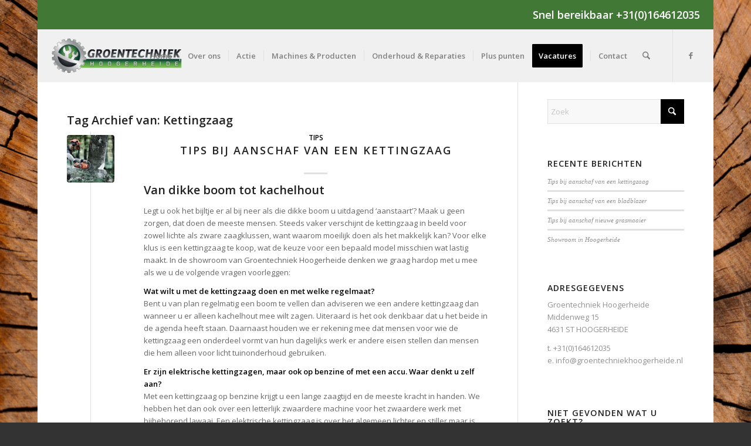

--- FILE ---
content_type: text/html; charset=UTF-8
request_url: https://groentechniekhoogerheide.nl/tag/kettingzaag/
body_size: 15586
content:
<!DOCTYPE html>
<html lang="nl-NL" class="html_boxed responsive av-preloader-disabled  html_header_top html_logo_left html_main_nav_header html_menu_right html_slim html_header_sticky html_header_shrinking_disabled html_header_topbar_active html_mobile_menu_phone html_header_searchicon html_content_align_center html_header_unstick_top_disabled html_header_stretch html_minimal_header html_elegant-blog html_av-submenu-hidden html_av-submenu-display-click html_av-overlay-side html_av-overlay-side-classic html_av-submenu-noclone html_entry_id_804 av-cookies-no-cookie-consent av-no-preview av-default-lightbox html_text_menu_active av-mobile-menu-switch-default">
<head>
<meta charset="UTF-8" />
<meta name="robots" content="noindex, follow" />


<!-- mobile setting -->
<meta name="viewport" content="width=device-width, initial-scale=1">

<!-- Scripts/CSS and wp_head hook -->
<title>Kettingzaag &#8211; Groentechniek Hoogerheide</title>
<meta name='robots' content='max-image-preview:large' />
<link rel="alternate" type="application/rss+xml" title="Groentechniek Hoogerheide &raquo; feed" href="https://groentechniekhoogerheide.nl/feed/" />
<link rel="alternate" type="application/rss+xml" title="Groentechniek Hoogerheide &raquo; reacties feed" href="https://groentechniekhoogerheide.nl/comments/feed/" />
<link rel="alternate" type="application/rss+xml" title="Groentechniek Hoogerheide &raquo; Kettingzaag tag feed" href="https://groentechniekhoogerheide.nl/tag/kettingzaag/feed/" />

<!-- google webfont font replacement -->

			<script type='text/javascript'>

				(function() {

					/*	check if webfonts are disabled by user setting via cookie - or user must opt in.	*/
					var html = document.getElementsByTagName('html')[0];
					var cookie_check = html.className.indexOf('av-cookies-needs-opt-in') >= 0 || html.className.indexOf('av-cookies-can-opt-out') >= 0;
					var allow_continue = true;
					var silent_accept_cookie = html.className.indexOf('av-cookies-user-silent-accept') >= 0;

					if( cookie_check && ! silent_accept_cookie )
					{
						if( ! document.cookie.match(/aviaCookieConsent/) || html.className.indexOf('av-cookies-session-refused') >= 0 )
						{
							allow_continue = false;
						}
						else
						{
							if( ! document.cookie.match(/aviaPrivacyRefuseCookiesHideBar/) )
							{
								allow_continue = false;
							}
							else if( ! document.cookie.match(/aviaPrivacyEssentialCookiesEnabled/) )
							{
								allow_continue = false;
							}
							else if( document.cookie.match(/aviaPrivacyGoogleWebfontsDisabled/) )
							{
								allow_continue = false;
							}
						}
					}

					if( allow_continue )
					{
						var f = document.createElement('link');

						f.type 	= 'text/css';
						f.rel 	= 'stylesheet';
						f.href 	= 'https://fonts.googleapis.com/css?family=Open+Sans:400,600&display=auto';
						f.id 	= 'avia-google-webfont';

						document.getElementsByTagName('head')[0].appendChild(f);
					}
				})();

			</script>
			<style id='wp-img-auto-sizes-contain-inline-css' type='text/css'>
img:is([sizes=auto i],[sizes^="auto," i]){contain-intrinsic-size:3000px 1500px}
/*# sourceURL=wp-img-auto-sizes-contain-inline-css */
</style>
<link rel='stylesheet' id='avia-grid-css' href='https://groentechniekhoogerheide.nl/wp-content/themes/enfold/css/grid.css?ver=7.1.3' type='text/css' media='all' />
<link rel='stylesheet' id='avia-base-css' href='https://groentechniekhoogerheide.nl/wp-content/themes/enfold/css/base.css?ver=7.1.3' type='text/css' media='all' />
<link rel='stylesheet' id='avia-layout-css' href='https://groentechniekhoogerheide.nl/wp-content/themes/enfold/css/layout.css?ver=7.1.3' type='text/css' media='all' />
<link rel='stylesheet' id='avia-module-audioplayer-css' href='https://groentechniekhoogerheide.nl/wp-content/themes/enfold/config-templatebuilder/avia-shortcodes/audio-player/audio-player.css?ver=7.1.3' type='text/css' media='all' />
<link rel='stylesheet' id='avia-module-blog-css' href='https://groentechniekhoogerheide.nl/wp-content/themes/enfold/config-templatebuilder/avia-shortcodes/blog/blog.css?ver=7.1.3' type='text/css' media='all' />
<link rel='stylesheet' id='avia-module-postslider-css' href='https://groentechniekhoogerheide.nl/wp-content/themes/enfold/config-templatebuilder/avia-shortcodes/postslider/postslider.css?ver=7.1.3' type='text/css' media='all' />
<link rel='stylesheet' id='avia-module-button-css' href='https://groentechniekhoogerheide.nl/wp-content/themes/enfold/config-templatebuilder/avia-shortcodes/buttons/buttons.css?ver=7.1.3' type='text/css' media='all' />
<link rel='stylesheet' id='avia-module-buttonrow-css' href='https://groentechniekhoogerheide.nl/wp-content/themes/enfold/config-templatebuilder/avia-shortcodes/buttonrow/buttonrow.css?ver=7.1.3' type='text/css' media='all' />
<link rel='stylesheet' id='avia-module-button-fullwidth-css' href='https://groentechniekhoogerheide.nl/wp-content/themes/enfold/config-templatebuilder/avia-shortcodes/buttons_fullwidth/buttons_fullwidth.css?ver=7.1.3' type='text/css' media='all' />
<link rel='stylesheet' id='avia-module-catalogue-css' href='https://groentechniekhoogerheide.nl/wp-content/themes/enfold/config-templatebuilder/avia-shortcodes/catalogue/catalogue.css?ver=7.1.3' type='text/css' media='all' />
<link rel='stylesheet' id='avia-module-comments-css' href='https://groentechniekhoogerheide.nl/wp-content/themes/enfold/config-templatebuilder/avia-shortcodes/comments/comments.css?ver=7.1.3' type='text/css' media='all' />
<link rel='stylesheet' id='avia-module-contact-css' href='https://groentechniekhoogerheide.nl/wp-content/themes/enfold/config-templatebuilder/avia-shortcodes/contact/contact.css?ver=7.1.3' type='text/css' media='all' />
<link rel='stylesheet' id='avia-module-slideshow-css' href='https://groentechniekhoogerheide.nl/wp-content/themes/enfold/config-templatebuilder/avia-shortcodes/slideshow/slideshow.css?ver=7.1.3' type='text/css' media='all' />
<link rel='stylesheet' id='avia-module-slideshow-contentpartner-css' href='https://groentechniekhoogerheide.nl/wp-content/themes/enfold/config-templatebuilder/avia-shortcodes/contentslider/contentslider.css?ver=7.1.3' type='text/css' media='all' />
<link rel='stylesheet' id='avia-module-countdown-css' href='https://groentechniekhoogerheide.nl/wp-content/themes/enfold/config-templatebuilder/avia-shortcodes/countdown/countdown.css?ver=7.1.3' type='text/css' media='all' />
<link rel='stylesheet' id='avia-module-dynamic-field-css' href='https://groentechniekhoogerheide.nl/wp-content/themes/enfold/config-templatebuilder/avia-shortcodes/dynamic_field/dynamic_field.css?ver=7.1.3' type='text/css' media='all' />
<link rel='stylesheet' id='avia-module-gallery-css' href='https://groentechniekhoogerheide.nl/wp-content/themes/enfold/config-templatebuilder/avia-shortcodes/gallery/gallery.css?ver=7.1.3' type='text/css' media='all' />
<link rel='stylesheet' id='avia-module-gallery-hor-css' href='https://groentechniekhoogerheide.nl/wp-content/themes/enfold/config-templatebuilder/avia-shortcodes/gallery_horizontal/gallery_horizontal.css?ver=7.1.3' type='text/css' media='all' />
<link rel='stylesheet' id='avia-module-maps-css' href='https://groentechniekhoogerheide.nl/wp-content/themes/enfold/config-templatebuilder/avia-shortcodes/google_maps/google_maps.css?ver=7.1.3' type='text/css' media='all' />
<link rel='stylesheet' id='avia-module-gridrow-css' href='https://groentechniekhoogerheide.nl/wp-content/themes/enfold/config-templatebuilder/avia-shortcodes/grid_row/grid_row.css?ver=7.1.3' type='text/css' media='all' />
<link rel='stylesheet' id='avia-module-heading-css' href='https://groentechniekhoogerheide.nl/wp-content/themes/enfold/config-templatebuilder/avia-shortcodes/heading/heading.css?ver=7.1.3' type='text/css' media='all' />
<link rel='stylesheet' id='avia-module-rotator-css' href='https://groentechniekhoogerheide.nl/wp-content/themes/enfold/config-templatebuilder/avia-shortcodes/headline_rotator/headline_rotator.css?ver=7.1.3' type='text/css' media='all' />
<link rel='stylesheet' id='avia-module-hr-css' href='https://groentechniekhoogerheide.nl/wp-content/themes/enfold/config-templatebuilder/avia-shortcodes/hr/hr.css?ver=7.1.3' type='text/css' media='all' />
<link rel='stylesheet' id='avia-module-icon-css' href='https://groentechniekhoogerheide.nl/wp-content/themes/enfold/config-templatebuilder/avia-shortcodes/icon/icon.css?ver=7.1.3' type='text/css' media='all' />
<link rel='stylesheet' id='avia-module-icon-circles-css' href='https://groentechniekhoogerheide.nl/wp-content/themes/enfold/config-templatebuilder/avia-shortcodes/icon_circles/icon_circles.css?ver=7.1.3' type='text/css' media='all' />
<link rel='stylesheet' id='avia-module-iconbox-css' href='https://groentechniekhoogerheide.nl/wp-content/themes/enfold/config-templatebuilder/avia-shortcodes/iconbox/iconbox.css?ver=7.1.3' type='text/css' media='all' />
<link rel='stylesheet' id='avia-module-icongrid-css' href='https://groentechniekhoogerheide.nl/wp-content/themes/enfold/config-templatebuilder/avia-shortcodes/icongrid/icongrid.css?ver=7.1.3' type='text/css' media='all' />
<link rel='stylesheet' id='avia-module-iconlist-css' href='https://groentechniekhoogerheide.nl/wp-content/themes/enfold/config-templatebuilder/avia-shortcodes/iconlist/iconlist.css?ver=7.1.3' type='text/css' media='all' />
<link rel='stylesheet' id='avia-module-image-css' href='https://groentechniekhoogerheide.nl/wp-content/themes/enfold/config-templatebuilder/avia-shortcodes/image/image.css?ver=7.1.3' type='text/css' media='all' />
<link rel='stylesheet' id='avia-module-image-diff-css' href='https://groentechniekhoogerheide.nl/wp-content/themes/enfold/config-templatebuilder/avia-shortcodes/image_diff/image_diff.css?ver=7.1.3' type='text/css' media='all' />
<link rel='stylesheet' id='avia-module-hotspot-css' href='https://groentechniekhoogerheide.nl/wp-content/themes/enfold/config-templatebuilder/avia-shortcodes/image_hotspots/image_hotspots.css?ver=7.1.3' type='text/css' media='all' />
<link rel='stylesheet' id='avia-module-sc-lottie-animation-css' href='https://groentechniekhoogerheide.nl/wp-content/themes/enfold/config-templatebuilder/avia-shortcodes/lottie_animation/lottie_animation.css?ver=7.1.3' type='text/css' media='all' />
<link rel='stylesheet' id='avia-module-magazine-css' href='https://groentechniekhoogerheide.nl/wp-content/themes/enfold/config-templatebuilder/avia-shortcodes/magazine/magazine.css?ver=7.1.3' type='text/css' media='all' />
<link rel='stylesheet' id='avia-module-masonry-css' href='https://groentechniekhoogerheide.nl/wp-content/themes/enfold/config-templatebuilder/avia-shortcodes/masonry_entries/masonry_entries.css?ver=7.1.3' type='text/css' media='all' />
<link rel='stylesheet' id='avia-siteloader-css' href='https://groentechniekhoogerheide.nl/wp-content/themes/enfold/css/avia-snippet-site-preloader.css?ver=7.1.3' type='text/css' media='all' />
<link rel='stylesheet' id='avia-module-menu-css' href='https://groentechniekhoogerheide.nl/wp-content/themes/enfold/config-templatebuilder/avia-shortcodes/menu/menu.css?ver=7.1.3' type='text/css' media='all' />
<link rel='stylesheet' id='avia-module-notification-css' href='https://groentechniekhoogerheide.nl/wp-content/themes/enfold/config-templatebuilder/avia-shortcodes/notification/notification.css?ver=7.1.3' type='text/css' media='all' />
<link rel='stylesheet' id='avia-module-numbers-css' href='https://groentechniekhoogerheide.nl/wp-content/themes/enfold/config-templatebuilder/avia-shortcodes/numbers/numbers.css?ver=7.1.3' type='text/css' media='all' />
<link rel='stylesheet' id='avia-module-portfolio-css' href='https://groentechniekhoogerheide.nl/wp-content/themes/enfold/config-templatebuilder/avia-shortcodes/portfolio/portfolio.css?ver=7.1.3' type='text/css' media='all' />
<link rel='stylesheet' id='avia-module-post-metadata-css' href='https://groentechniekhoogerheide.nl/wp-content/themes/enfold/config-templatebuilder/avia-shortcodes/post_metadata/post_metadata.css?ver=7.1.3' type='text/css' media='all' />
<link rel='stylesheet' id='avia-module-progress-bar-css' href='https://groentechniekhoogerheide.nl/wp-content/themes/enfold/config-templatebuilder/avia-shortcodes/progressbar/progressbar.css?ver=7.1.3' type='text/css' media='all' />
<link rel='stylesheet' id='avia-module-promobox-css' href='https://groentechniekhoogerheide.nl/wp-content/themes/enfold/config-templatebuilder/avia-shortcodes/promobox/promobox.css?ver=7.1.3' type='text/css' media='all' />
<link rel='stylesheet' id='avia-sc-search-css' href='https://groentechniekhoogerheide.nl/wp-content/themes/enfold/config-templatebuilder/avia-shortcodes/search/search.css?ver=7.1.3' type='text/css' media='all' />
<link rel='stylesheet' id='avia-module-slideshow-accordion-css' href='https://groentechniekhoogerheide.nl/wp-content/themes/enfold/config-templatebuilder/avia-shortcodes/slideshow_accordion/slideshow_accordion.css?ver=7.1.3' type='text/css' media='all' />
<link rel='stylesheet' id='avia-module-slideshow-feature-image-css' href='https://groentechniekhoogerheide.nl/wp-content/themes/enfold/config-templatebuilder/avia-shortcodes/slideshow_feature_image/slideshow_feature_image.css?ver=7.1.3' type='text/css' media='all' />
<link rel='stylesheet' id='avia-module-slideshow-fullsize-css' href='https://groentechniekhoogerheide.nl/wp-content/themes/enfold/config-templatebuilder/avia-shortcodes/slideshow_fullsize/slideshow_fullsize.css?ver=7.1.3' type='text/css' media='all' />
<link rel='stylesheet' id='avia-module-slideshow-fullscreen-css' href='https://groentechniekhoogerheide.nl/wp-content/themes/enfold/config-templatebuilder/avia-shortcodes/slideshow_fullscreen/slideshow_fullscreen.css?ver=7.1.3' type='text/css' media='all' />
<link rel='stylesheet' id='avia-module-slideshow-ls-css' href='https://groentechniekhoogerheide.nl/wp-content/themes/enfold/config-templatebuilder/avia-shortcodes/slideshow_layerslider/slideshow_layerslider.css?ver=7.1.3' type='text/css' media='all' />
<link rel='stylesheet' id='avia-module-social-css' href='https://groentechniekhoogerheide.nl/wp-content/themes/enfold/config-templatebuilder/avia-shortcodes/social_share/social_share.css?ver=7.1.3' type='text/css' media='all' />
<link rel='stylesheet' id='avia-module-tabsection-css' href='https://groentechniekhoogerheide.nl/wp-content/themes/enfold/config-templatebuilder/avia-shortcodes/tab_section/tab_section.css?ver=7.1.3' type='text/css' media='all' />
<link rel='stylesheet' id='avia-module-table-css' href='https://groentechniekhoogerheide.nl/wp-content/themes/enfold/config-templatebuilder/avia-shortcodes/table/table.css?ver=7.1.3' type='text/css' media='all' />
<link rel='stylesheet' id='avia-module-tabs-css' href='https://groentechniekhoogerheide.nl/wp-content/themes/enfold/config-templatebuilder/avia-shortcodes/tabs/tabs.css?ver=7.1.3' type='text/css' media='all' />
<link rel='stylesheet' id='avia-module-team-css' href='https://groentechniekhoogerheide.nl/wp-content/themes/enfold/config-templatebuilder/avia-shortcodes/team/team.css?ver=7.1.3' type='text/css' media='all' />
<link rel='stylesheet' id='avia-module-testimonials-css' href='https://groentechniekhoogerheide.nl/wp-content/themes/enfold/config-templatebuilder/avia-shortcodes/testimonials/testimonials.css?ver=7.1.3' type='text/css' media='all' />
<link rel='stylesheet' id='avia-module-timeline-css' href='https://groentechniekhoogerheide.nl/wp-content/themes/enfold/config-templatebuilder/avia-shortcodes/timeline/timeline.css?ver=7.1.3' type='text/css' media='all' />
<link rel='stylesheet' id='avia-module-toggles-css' href='https://groentechniekhoogerheide.nl/wp-content/themes/enfold/config-templatebuilder/avia-shortcodes/toggles/toggles.css?ver=7.1.3' type='text/css' media='all' />
<link rel='stylesheet' id='avia-module-video-css' href='https://groentechniekhoogerheide.nl/wp-content/themes/enfold/config-templatebuilder/avia-shortcodes/video/video.css?ver=7.1.3' type='text/css' media='all' />
<style id='wp-emoji-styles-inline-css' type='text/css'>

	img.wp-smiley, img.emoji {
		display: inline !important;
		border: none !important;
		box-shadow: none !important;
		height: 1em !important;
		width: 1em !important;
		margin: 0 0.07em !important;
		vertical-align: -0.1em !important;
		background: none !important;
		padding: 0 !important;
	}
/*# sourceURL=wp-emoji-styles-inline-css */
</style>
<link rel='stylesheet' id='avia-scs-css' href='https://groentechniekhoogerheide.nl/wp-content/themes/enfold/css/shortcodes.css?ver=7.1.3' type='text/css' media='all' />
<link rel='stylesheet' id='avia-fold-unfold-css' href='https://groentechniekhoogerheide.nl/wp-content/themes/enfold/css/avia-snippet-fold-unfold.css?ver=7.1.3' type='text/css' media='all' />
<link rel='stylesheet' id='avia-popup-css-css' href='https://groentechniekhoogerheide.nl/wp-content/themes/enfold/js/aviapopup/magnific-popup.min.css?ver=7.1.3' type='text/css' media='screen' />
<link rel='stylesheet' id='avia-lightbox-css' href='https://groentechniekhoogerheide.nl/wp-content/themes/enfold/css/avia-snippet-lightbox.css?ver=7.1.3' type='text/css' media='screen' />
<link rel='stylesheet' id='avia-widget-css-css' href='https://groentechniekhoogerheide.nl/wp-content/themes/enfold/css/avia-snippet-widget.css?ver=7.1.3' type='text/css' media='screen' />
<link rel='stylesheet' id='avia-dynamic-css' href='https://groentechniekhoogerheide.nl/wp-content/uploads/dynamic_avia/enfold.css?ver=697855c3d73fd' type='text/css' media='all' />
<link rel='stylesheet' id='avia-custom-css' href='https://groentechniekhoogerheide.nl/wp-content/themes/enfold/css/custom.css?ver=7.1.3' type='text/css' media='all' />
<script type="text/javascript" src="https://groentechniekhoogerheide.nl/wp-includes/js/jquery/jquery.min.js?ver=3.7.1" id="jquery-core-js"></script>
<script type="text/javascript" src="https://groentechniekhoogerheide.nl/wp-content/themes/enfold/js/avia-js.js?ver=7.1.3" id="avia-js-js"></script>
<script type="text/javascript" src="https://groentechniekhoogerheide.nl/wp-content/themes/enfold/js/avia-compat.js?ver=7.1.3" id="avia-compat-js"></script>
<link rel="https://api.w.org/" href="https://groentechniekhoogerheide.nl/wp-json/" /><link rel="alternate" title="JSON" type="application/json" href="https://groentechniekhoogerheide.nl/wp-json/wp/v2/tags/15" /><link rel="EditURI" type="application/rsd+xml" title="RSD" href="https://groentechniekhoogerheide.nl/xmlrpc.php?rsd" />
<meta name="generator" content="WordPress 6.9" />
<!-- Global site tag (gtag.js) - Google AdWords: 823748307 -->
<script async src="https://www.googletagmanager.com/gtag/js?id=AW-823748307"></script>
<script>
  window.dataLayer = window.dataLayer || [];
  function gtag(){dataLayer.push(arguments);}
  gtag('js', new Date());

  gtag('config', 'AW-823748307');
</script>
<link rel="icon" href="https://groentechniekhoogerheide.nl/wp-content/uploads/2017/02/Favicon.png" type="image/png">
<!--[if lt IE 9]><script src="https://groentechniekhoogerheide.nl/wp-content/themes/enfold/js/html5shiv.js"></script><![endif]--><link rel="profile" href="https://gmpg.org/xfn/11" />
<link rel="alternate" type="application/rss+xml" title="Groentechniek Hoogerheide RSS2 Feed" href="https://groentechniekhoogerheide.nl/feed/" />
<link rel="pingback" href="https://groentechniekhoogerheide.nl/xmlrpc.php" />
<meta name="generator" content="Elementor 3.34.3; features: e_font_icon_svg, additional_custom_breakpoints; settings: css_print_method-external, google_font-enabled, font_display-swap">
			<style>
				.e-con.e-parent:nth-of-type(n+4):not(.e-lazyloaded):not(.e-no-lazyload),
				.e-con.e-parent:nth-of-type(n+4):not(.e-lazyloaded):not(.e-no-lazyload) * {
					background-image: none !important;
				}
				@media screen and (max-height: 1024px) {
					.e-con.e-parent:nth-of-type(n+3):not(.e-lazyloaded):not(.e-no-lazyload),
					.e-con.e-parent:nth-of-type(n+3):not(.e-lazyloaded):not(.e-no-lazyload) * {
						background-image: none !important;
					}
				}
				@media screen and (max-height: 640px) {
					.e-con.e-parent:nth-of-type(n+2):not(.e-lazyloaded):not(.e-no-lazyload),
					.e-con.e-parent:nth-of-type(n+2):not(.e-lazyloaded):not(.e-no-lazyload) * {
						background-image: none !important;
					}
				}
			</style>
			<style type="text/css">
		@font-face {font-family: 'entypo-fontello-enfold'; font-weight: normal; font-style: normal; font-display: auto;
		src: url('https://groentechniekhoogerheide.nl/wp-content/themes/enfold/config-templatebuilder/avia-template-builder/assets/fonts/entypo-fontello-enfold/entypo-fontello-enfold.woff2') format('woff2'),
		url('https://groentechniekhoogerheide.nl/wp-content/themes/enfold/config-templatebuilder/avia-template-builder/assets/fonts/entypo-fontello-enfold/entypo-fontello-enfold.woff') format('woff'),
		url('https://groentechniekhoogerheide.nl/wp-content/themes/enfold/config-templatebuilder/avia-template-builder/assets/fonts/entypo-fontello-enfold/entypo-fontello-enfold.ttf') format('truetype'),
		url('https://groentechniekhoogerheide.nl/wp-content/themes/enfold/config-templatebuilder/avia-template-builder/assets/fonts/entypo-fontello-enfold/entypo-fontello-enfold.svg#entypo-fontello-enfold') format('svg'),
		url('https://groentechniekhoogerheide.nl/wp-content/themes/enfold/config-templatebuilder/avia-template-builder/assets/fonts/entypo-fontello-enfold/entypo-fontello-enfold.eot'),
		url('https://groentechniekhoogerheide.nl/wp-content/themes/enfold/config-templatebuilder/avia-template-builder/assets/fonts/entypo-fontello-enfold/entypo-fontello-enfold.eot?#iefix') format('embedded-opentype');
		}

		#top .avia-font-entypo-fontello-enfold, body .avia-font-entypo-fontello-enfold, html body [data-av_iconfont='entypo-fontello-enfold']:before{ font-family: 'entypo-fontello-enfold'; }
		
		@font-face {font-family: 'entypo-fontello'; font-weight: normal; font-style: normal; font-display: auto;
		src: url('https://groentechniekhoogerheide.nl/wp-content/themes/enfold/config-templatebuilder/avia-template-builder/assets/fonts/entypo-fontello/entypo-fontello.woff2') format('woff2'),
		url('https://groentechniekhoogerheide.nl/wp-content/themes/enfold/config-templatebuilder/avia-template-builder/assets/fonts/entypo-fontello/entypo-fontello.woff') format('woff'),
		url('https://groentechniekhoogerheide.nl/wp-content/themes/enfold/config-templatebuilder/avia-template-builder/assets/fonts/entypo-fontello/entypo-fontello.ttf') format('truetype'),
		url('https://groentechniekhoogerheide.nl/wp-content/themes/enfold/config-templatebuilder/avia-template-builder/assets/fonts/entypo-fontello/entypo-fontello.svg#entypo-fontello') format('svg'),
		url('https://groentechniekhoogerheide.nl/wp-content/themes/enfold/config-templatebuilder/avia-template-builder/assets/fonts/entypo-fontello/entypo-fontello.eot'),
		url('https://groentechniekhoogerheide.nl/wp-content/themes/enfold/config-templatebuilder/avia-template-builder/assets/fonts/entypo-fontello/entypo-fontello.eot?#iefix') format('embedded-opentype');
		}

		#top .avia-font-entypo-fontello, body .avia-font-entypo-fontello, html body [data-av_iconfont='entypo-fontello']:before{ font-family: 'entypo-fontello'; }
		</style>

<!--
Debugging Info for Theme support: 

Theme: Enfold
Version: 7.1.3
Installed: enfold
AviaFramework Version: 5.6
AviaBuilder Version: 6.0
aviaElementManager Version: 1.0.1
ML:128-PU:42-PLA:5
WP:6.9
Compress: CSS:disabled - JS:disabled
Updates: disabled
PLAu:5
-->
</head>

<body id="top" class="archive tag tag-kettingzaag tag-15 wp-theme-enfold boxed rtl_columns av-curtain-numeric open_sans  elementor-default elementor-kit-8352" itemscope="itemscope" itemtype="https://schema.org/WebPage" >

	
	<div id='wrap_all'>

	
<header id='header' class='all_colors header_color light_bg_color  av_header_top av_logo_left av_main_nav_header av_menu_right av_slim av_header_sticky av_header_shrinking_disabled av_header_stretch av_mobile_menu_phone av_header_searchicon av_header_unstick_top_disabled av_seperator_small_border av_minimal_header av_bottom_nav_disabled '  data-av_shrink_factor='50' role="banner" itemscope="itemscope" itemtype="https://schema.org/WPHeader" >

		<div id='header_meta' class='container_wrap container_wrap_meta  av_icon_active_main av_phone_active_right av_extra_header_active av_entry_id_804'>

			      <div class='container'>
			      <div class='phone-info '><div><font color="#ffffff" strong>Snel bereikbaar</font></strong> <font color="#ffffff" a href="tel:+31164612035"><i>+31(0)164612035</i></a></font></div></div>			      </div>
		</div>

		<div  id='header_main' class='container_wrap container_wrap_logo'>

        <div class='container av-logo-container'><div class='inner-container'><span class='logo avia-standard-logo'><a href='https://groentechniekhoogerheide.nl/' class='' aria-label='logo_Groentechniek_menu' title='logo_Groentechniek_menu'><img src="https://groentechniekhoogerheide.nl/wp-content/uploads/2017/02/logo_Groentechniek_menu.png" height="100" width="300" alt='Groentechniek Hoogerheide' title='logo_Groentechniek_menu' /></a></span><nav class='main_menu' data-selectname='Selecteer een pagina'  role="navigation" itemscope="itemscope" itemtype="https://schema.org/SiteNavigationElement" ><div class="avia-menu av-main-nav-wrap av_menu_icon_beside"><ul role="menu" class="menu av-main-nav" id="avia-menu"><li role="menuitem" id="menu-item-155" class="menu-item menu-item-type-post_type menu-item-object-page menu-item-home menu-item-mega-parent  menu-item-top-level menu-item-top-level-1"><a href="https://groentechniekhoogerheide.nl/" itemprop="url" tabindex="0"><span class="avia-bullet"></span><span class="avia-menu-text">Home</span><span class="avia-menu-fx"><span class="avia-arrow-wrap"><span class="avia-arrow"></span></span></span></a></li>
<li role="menuitem" id="menu-item-154" class="menu-item menu-item-type-post_type menu-item-object-page menu-item-top-level menu-item-top-level-2"><a href="https://groentechniekhoogerheide.nl/over-ons/" itemprop="url" tabindex="0"><span class="avia-bullet"></span><span class="avia-menu-text">Over ons</span><span class="avia-menu-fx"><span class="avia-arrow-wrap"><span class="avia-arrow"></span></span></span></a></li>
<li role="menuitem" id="menu-item-802" class="menu-item menu-item-type-post_type menu-item-object-page menu-item-mega-parent  menu-item-top-level menu-item-top-level-3"><a href="https://groentechniekhoogerheide.nl/actie/" itemprop="url" tabindex="0"><span class="avia-bullet"></span><span class="avia-menu-text">Actie</span><span class="avia-menu-fx"><span class="avia-arrow-wrap"><span class="avia-arrow"></span></span></span></a></li>
<li role="menuitem" id="menu-item-164" class="menu-item menu-item-type-post_type menu-item-object-page menu-item-has-children menu-item-top-level menu-item-top-level-4"><a href="https://groentechniekhoogerheide.nl/producten/" itemprop="url" tabindex="0"><span class="avia-bullet"></span><span class="avia-menu-text">Machines &#038; Producten</span><span class="avia-menu-fx"><span class="avia-arrow-wrap"><span class="avia-arrow"></span></span></span></a>


<ul class="sub-menu">
	<li role="menuitem" id="menu-item-657" class="menu-item menu-item-type-post_type menu-item-object-page"><a href="https://groentechniekhoogerheide.nl/producten/riders/" itemprop="url" tabindex="0"><span class="avia-bullet"></span><span class="avia-menu-text">Riders</span></a></li>
	<li role="menuitem" id="menu-item-656" class="menu-item menu-item-type-post_type menu-item-object-page"><a href="https://groentechniekhoogerheide.nl/producten/frontmaaiers/" itemprop="url" tabindex="0"><span class="avia-bullet"></span><span class="avia-menu-text">Frontmaaiers</span></a></li>
	<li role="menuitem" id="menu-item-533" class="menu-item menu-item-type-post_type menu-item-object-page"><a href="https://groentechniekhoogerheide.nl/producten/robotmaaiers/" itemprop="url" tabindex="0"><span class="avia-bullet"></span><span class="avia-menu-text">Robotmaaiers</span></a></li>
	<li role="menuitem" id="menu-item-658" class="menu-item menu-item-type-post_type menu-item-object-page"><a href="https://groentechniekhoogerheide.nl/producten/gazonmaaiers/" itemprop="url" tabindex="0"><span class="avia-bullet"></span><span class="avia-menu-text">Gazonmaaiers</span></a></li>
	<li role="menuitem" id="menu-item-655" class="menu-item menu-item-type-post_type menu-item-object-page"><a href="https://groentechniekhoogerheide.nl/producten/tuintractoren/" itemprop="url" tabindex="0"><span class="avia-bullet"></span><span class="avia-menu-text">Tuintractoren</span></a></li>
	<li role="menuitem" id="menu-item-454" class="menu-item menu-item-type-post_type menu-item-object-page"><a href="https://groentechniekhoogerheide.nl/producten/grastrimmer/" itemprop="url" tabindex="0"><span class="avia-bullet"></span><span class="avia-menu-text">Grastrimmer</span></a></li>
	<li role="menuitem" id="menu-item-803" class="menu-item menu-item-type-post_type menu-item-object-page"><a href="https://groentechniekhoogerheide.nl/producten/kettingzagen/" itemprop="url" tabindex="0"><span class="avia-bullet"></span><span class="avia-menu-text">Kettingzagen</span></a></li>
	<li role="menuitem" id="menu-item-653" class="menu-item menu-item-type-post_type menu-item-object-page"><a href="https://groentechniekhoogerheide.nl/producten/heggenscharen/" itemprop="url" tabindex="0"><span class="avia-bullet"></span><span class="avia-menu-text">Heggenscharen</span></a></li>
	<li role="menuitem" id="menu-item-651" class="menu-item menu-item-type-post_type menu-item-object-page"><a href="https://groentechniekhoogerheide.nl/producten/boomverzorging/" itemprop="url" tabindex="0"><span class="avia-bullet"></span><span class="avia-menu-text">Boomverzorging</span></a></li>
	<li role="menuitem" id="menu-item-654" class="menu-item menu-item-type-post_type menu-item-object-page"><a href="https://groentechniekhoogerheide.nl/producten/stoksnoeizagen/" itemprop="url" tabindex="0"><span class="avia-bullet"></span><span class="avia-menu-text">Stoksnoeizagen</span></a></li>
	<li role="menuitem" id="menu-item-652" class="menu-item menu-item-type-post_type menu-item-object-page"><a href="https://groentechniekhoogerheide.nl/producten/bladblazers/" itemprop="url" tabindex="0"><span class="avia-bullet"></span><span class="avia-menu-text">Bladblazers</span></a></li>
	<li role="menuitem" id="menu-item-650" class="menu-item menu-item-type-post_type menu-item-object-page"><a href="https://groentechniekhoogerheide.nl/producten/sneeuwblazers/" itemprop="url" tabindex="0"><span class="avia-bullet"></span><span class="avia-menu-text">Sneeuwblazers</span></a></li>
	<li role="menuitem" id="menu-item-649" class="menu-item menu-item-type-post_type menu-item-object-page"><a href="https://groentechniekhoogerheide.nl/producten/bijlen-en-bosgereedschap/" itemprop="url" tabindex="0"><span class="avia-bullet"></span><span class="avia-menu-text">Bijlen &#038; Bosgereedschap</span></a></li>
	<li role="menuitem" id="menu-item-648" class="menu-item menu-item-type-post_type menu-item-object-page"><a href="https://groentechniekhoogerheide.nl/producten/smeermiddelen-en-brandstof/" itemprop="url" tabindex="0"><span class="avia-bullet"></span><span class="avia-menu-text">Smeermiddelen &#038; Brandstof</span></a></li>
	<li role="menuitem" id="menu-item-647" class="menu-item menu-item-type-post_type menu-item-object-page"><a href="https://groentechniekhoogerheide.nl/producten/persoonlijke-bescherming/" itemprop="url" tabindex="0"><span class="avia-bullet"></span><span class="avia-menu-text">Persoonlijke bescherming</span></a></li>
	<li role="menuitem" id="menu-item-646" class="menu-item menu-item-type-post_type menu-item-object-page"><a href="https://groentechniekhoogerheide.nl/producten/werkkleding/" itemprop="url" tabindex="0"><span class="avia-bullet"></span><span class="avia-menu-text">Werkkleding</span></a></li>
	<li role="menuitem" id="menu-item-2324" class="menu-item menu-item-type-post_type menu-item-object-page"><a href="https://groentechniekhoogerheide.nl/producten/timberwolf/" itemprop="url" tabindex="0"><span class="avia-bullet"></span><span class="avia-menu-text">Timberwolf</span></a></li>
</ul>
</li>
<li role="menuitem" id="menu-item-660" class="menu-item menu-item-type-post_type menu-item-object-page menu-item-top-level menu-item-top-level-5"><a href="https://groentechniekhoogerheide.nl/onderhoud-reparaties/" itemprop="url" tabindex="0"><span class="avia-bullet"></span><span class="avia-menu-text">Onderhoud &#038; Reparaties</span><span class="avia-menu-fx"><span class="avia-arrow-wrap"><span class="avia-arrow"></span></span></span></a></li>
<li role="menuitem" id="menu-item-279" class="menu-item menu-item-type-post_type menu-item-object-page menu-item-mega-parent  menu-item-top-level menu-item-top-level-6"><a href="https://groentechniekhoogerheide.nl/onze-plus-punten/" itemprop="url" tabindex="0"><span class="avia-bullet"></span><span class="avia-menu-text">Plus punten</span><span class="avia-menu-fx"><span class="avia-arrow-wrap"><span class="avia-arrow"></span></span></span></a></li>
<li role="menuitem" id="menu-item-2283" class="menu-item menu-item-type-post_type menu-item-object-page av-menu-button av-menu-button-colored menu-item-mega-parent  menu-item-top-level menu-item-top-level-7"><a href="https://groentechniekhoogerheide.nl/vacatures/" itemprop="url" tabindex="0"><span class="avia-bullet"></span><span class="avia-menu-text">Vacatures</span><span class="avia-menu-fx"><span class="avia-arrow-wrap"><span class="avia-arrow"></span></span></span></a></li>
<li role="menuitem" id="menu-item-153" class="menu-item menu-item-type-post_type menu-item-object-page menu-item-top-level menu-item-top-level-8"><a href="https://groentechniekhoogerheide.nl/contact/" itemprop="url" tabindex="0"><span class="avia-bullet"></span><span class="avia-menu-text">Contact</span><span class="avia-menu-fx"><span class="avia-arrow-wrap"><span class="avia-arrow"></span></span></span></a></li>
<li id="menu-item-search" class="noMobile menu-item menu-item-search-dropdown menu-item-avia-special" role="menuitem"><a class="avia-svg-icon avia-font-svg_entypo-fontello" aria-label="Zoek" href="?s=" rel="nofollow" title="Klik om het zoekinvoerveld te openen" data-avia-search-tooltip="
&lt;search&gt;
	&lt;form role=&quot;search&quot; action=&quot;https://groentechniekhoogerheide.nl/&quot; id=&quot;searchform&quot; method=&quot;get&quot; class=&quot;&quot;&gt;
		&lt;div&gt;
&lt;span class=&#039;av_searchform_search avia-svg-icon avia-font-svg_entypo-fontello&#039; data-av_svg_icon=&#039;search&#039; data-av_iconset=&#039;svg_entypo-fontello&#039;&gt;&lt;svg version=&quot;1.1&quot; xmlns=&quot;http://www.w3.org/2000/svg&quot; width=&quot;25&quot; height=&quot;32&quot; viewBox=&quot;0 0 25 32&quot; preserveAspectRatio=&quot;xMidYMid meet&quot; aria-labelledby=&#039;av-svg-title-1&#039; aria-describedby=&#039;av-svg-desc-1&#039; role=&quot;graphics-symbol&quot; aria-hidden=&quot;true&quot;&gt;
&lt;title id=&#039;av-svg-title-1&#039;&gt;Search&lt;/title&gt;
&lt;desc id=&#039;av-svg-desc-1&#039;&gt;Search&lt;/desc&gt;
&lt;path d=&quot;M24.704 24.704q0.96 1.088 0.192 1.984l-1.472 1.472q-1.152 1.024-2.176 0l-6.080-6.080q-2.368 1.344-4.992 1.344-4.096 0-7.136-3.040t-3.040-7.136 2.88-7.008 6.976-2.912 7.168 3.040 3.072 7.136q0 2.816-1.472 5.184zM3.008 13.248q0 2.816 2.176 4.992t4.992 2.176 4.832-2.016 2.016-4.896q0-2.816-2.176-4.96t-4.992-2.144-4.832 2.016-2.016 4.832z&quot;&gt;&lt;/path&gt;
&lt;/svg&gt;&lt;/span&gt;			&lt;input type=&quot;submit&quot; value=&quot;&quot; id=&quot;searchsubmit&quot; class=&quot;button&quot; title=&quot;Voer ten minste 3 tekens in om zoekresultaten in een vervolgkeuzelijst weer te geven of klik om naar de pagina met zoekresultaten te gaan om alle resultaten weer te geven&quot; /&gt;
			&lt;input type=&quot;search&quot; id=&quot;s&quot; name=&quot;s&quot; value=&quot;&quot; aria-label=&#039;Zoek&#039; placeholder=&#039;Zoek&#039; required /&gt;
		&lt;/div&gt;
	&lt;/form&gt;
&lt;/search&gt;
" data-av_svg_icon='search' data-av_iconset='svg_entypo-fontello'><svg version="1.1" xmlns="http://www.w3.org/2000/svg" width="25" height="32" viewBox="0 0 25 32" preserveAspectRatio="xMidYMid meet" aria-labelledby='av-svg-title-2' aria-describedby='av-svg-desc-2' role="graphics-symbol" aria-hidden="true">
<title id='av-svg-title-2'>Klik om het zoekinvoerveld te openen</title>
<desc id='av-svg-desc-2'>Klik om het zoekinvoerveld te openen</desc>
<path d="M24.704 24.704q0.96 1.088 0.192 1.984l-1.472 1.472q-1.152 1.024-2.176 0l-6.080-6.080q-2.368 1.344-4.992 1.344-4.096 0-7.136-3.040t-3.040-7.136 2.88-7.008 6.976-2.912 7.168 3.040 3.072 7.136q0 2.816-1.472 5.184zM3.008 13.248q0 2.816 2.176 4.992t4.992 2.176 4.832-2.016 2.016-4.896q0-2.816-2.176-4.96t-4.992-2.144-4.832 2.016-2.016 4.832z"></path>
</svg><span class="avia_hidden_link_text">Zoek</span></a></li><li class="av-burger-menu-main menu-item-avia-special " role="menuitem">
	        			<a href="#" aria-label="Menu" aria-hidden="false">
							<span class="av-hamburger av-hamburger--spin av-js-hamburger">
								<span class="av-hamburger-box">
						          <span class="av-hamburger-inner"></span>
						          <strong>Menu</strong>
								</span>
							</span>
							<span class="avia_hidden_link_text">Menu</span>
						</a>
	        		   </li></ul></div><ul class='noLightbox social_bookmarks icon_count_1'><li class='social_bookmarks_facebook av-social-link-facebook social_icon_1 avia_social_iconfont'><a  target="_blank" aria-label="Link naar Facebook" href='https://www.facebook.com/groentechniekhoogerheide/' data-av_icon='' data-av_iconfont='entypo-fontello' title="Link naar Facebook" desc="Link naar Facebook" title='Link naar Facebook'><span class='avia_hidden_link_text'>Link naar Facebook</span></a></li></ul></nav></div> </div> 
		<!-- end container_wrap-->
		</div>
<div class="header_bg"></div>
<!-- end header -->
</header>

	<div id='main' class='all_colors' data-scroll-offset='88'>

	
		<div class='container_wrap container_wrap_first main_color sidebar_right'>

			<div class='container template-blog '>

				<main class='content av-content-small alpha units av-main-tag'  role="main" itemprop="mainContentOfPage" itemscope="itemscope" itemtype="https://schema.org/Blog" >

					<div class="category-term-description">
											</div>

					<h3 class='post-title tag-page-post-type-title '>Tag Archief van:  <span>Kettingzaag</span></h3><article class="post-entry post-entry-type-standard post-entry-804 post-loop-1 post-parity-odd post-entry-last single-small with-slider post-804 post type-post status-publish format-standard has-post-thumbnail hentry category-tips tag-kettingzaag"  itemscope="itemscope" itemtype="https://schema.org/BlogPosting" ><div class="blog-meta"><a href='https://groentechniekhoogerheide.nl/tips-aanschaf-kettingzaag/' class='small-preview'  title="kettingzaag tips"   itemprop="image" itemscope="itemscope" itemtype="https://schema.org/ImageObject" ><img loading="lazy" width="180" height="180" src="https://groentechniekhoogerheide.nl/wp-content/uploads/2017/11/kettingzaag-tips-180x180.jpg" class="wp-image-806 avia-img-lazy-loading-806 attachment-square size-square wp-post-image" alt="kettingzaag tips" decoding="async" /><span class='iconfont avia-svg-icon avia-font-svg_entypo-fontello' data-av_svg_icon='pencil' data-av_iconset='svg_entypo-fontello' ><svg version="1.1" xmlns="http://www.w3.org/2000/svg" width="25" height="32" viewBox="0 0 25 32" preserveAspectRatio="xMidYMid meet" role="graphics-symbol" aria-hidden="true">
<path d="M22.976 5.44q1.024 1.024 1.504 2.048t0.48 1.536v0.512l-8.064 8.064-9.28 9.216-7.616 1.664 1.6-7.68 9.28-9.216 8.064-8.064q1.728-0.384 4.032 1.92zM7.168 25.92l0.768-0.768q-0.064-1.408-1.664-3.008-0.704-0.704-1.44-1.12t-1.12-0.416l-0.448-0.064-0.704 0.768-0.576 2.56q0.896 0.512 1.472 1.088 0.768 0.768 1.152 1.536z"></path>
</svg></span></a></div><div class='entry-content-wrapper clearfix standard-content'><header class="entry-content-header" aria-label="Bericht: Tips bij aanschaf van een kettingzaag"><div class="av-heading-wrapper"><span class="blog-categories minor-meta"><a href="https://groentechniekhoogerheide.nl/category/tips/" rel="tag">Tips</a></span><h2 class='post-title entry-title '  itemprop="headline" ><a href="https://groentechniekhoogerheide.nl/tips-aanschaf-kettingzaag/" rel="bookmark" title="Permanente Link: Tips bij aanschaf van een kettingzaag">Tips bij aanschaf van een kettingzaag<span class="post-format-icon minor-meta"></span></a></h2></div></header><span class="av-vertical-delimiter"></span><div class="entry-content"  itemprop="text" ><h1>Van dikke boom tot kachelhout</h1>
<p>Legt u ook het bijltje er al bij neer als die dikke boom u uitdagend ‘aanstaart’? Maak u geen zorgen, dat doen de meeste mensen. Steeds vaker verschijnt de kettingzaag in beeld voor zowel lichte als zware zaagklussen, want waarom moeilijk doen als het makkelijk kan? Voor elke klus is een kettingzaag te koop, wat de keuze voor een bepaald model misschien wat lastig maakt. In de showroom van Groentechniek Hoogerheide denken we graag hardop met u mee als we u de volgende vragen voorleggen:</p>
<p><strong>Wat wilt u met de kettingzaag doen en met welke regelmaat?<br />
</strong>Bent u van plan regelmatig een boom te vellen dan adviseren we een andere kettingzaag dan wanneer u er alleen kachelhout mee wilt zagen. Uiteraard is het ook denkbaar dat u het beide in de agenda heeft staan. Daarnaast houden we er rekening mee dat mensen voor wie de kettingzaag een onderdeel vormt van hun dagelijks werk er andere eisen stellen dan mensen die hem alleen voor licht tuinonderhoud gebruiken.</p>
<p><strong>Er zijn elektrische kettingzagen, maar ook op benzine of met een accu. Waar denkt u zelf aan?<br />
</strong>Met een kettingzaag op benzine krijgt u een lange zaagtijd en de meeste kracht in handen. We hebben het dan ook over een letterlijk zwaardere machine voor het zwaardere werk met bijbehorend lawaai. Een elektrische kettingzaag is over het algemeen lichter en stiller maar is alleen handig voor werkzaamheden binnen het bereik van het stroomnet. Een accukettingzaag combineert het beste van de twee – dus licht van gewicht, stil en flexibel – maar maakt u afhankelijk van de accuduur. Samen bepalen we welke aandrijving het beste bij uw wensen past.</p>
<p><strong>Wat is de doorsnede van de te zagen bomen?<br />
‘</strong>Doe mij maar het langste blad dan zit ik altijd goed’ is de makkelijkste maar helaas niet de juiste gedachtegang. Een lang blad is duurder, kost meer vermogen en meer tijd om te slijpen. Om vastslaan te voorkomen moet de lengte van het blad wel langer zijn dan dikte van de stam. De keuze van het zaagblad komt dus best nauw. Als we bovenstaande vragen hebben doorgenomen, weten we precies welke lengte het beste bij uw kettingzaag past. Hetzelfde geldt voor de dikte van de ketting de kettingsteek, de vorm van de zaagtand en het type zaagolie.</p>
<p><strong>Heeft u de juiste beschermende middelen voor het gebruik van een kettingzaag?<br />
</strong>Het geweld van een kettingzaag maakt in ieder mens iets los. Wie na het zagen van de eerste boompjes de smaak te pakken heeft, zal merken dat het hanteren van de machine steeds makkelijker gaat. Het gevaar voor nonchalant gebruik en dus ook gevaarlijke situaties ligt dan op de loer. Wij hebben alle beschermende middelen en kleding in huis om u veilig met de kettingzaag aan de slag te laten gaan. We denken zelfs nog een stapje verder en kunnen u ook adviseren over het gebruik van bijvoorbeeld wondbalsem om de ‘zaagschade’ aan de boom tot een minimum te beperken.</p>
<p><strong>Dus welke kettingzaag past nu het beste bij u?<br />
</strong>Dat kunnen we het beste samen in onze showroom bepalen, waarbij het handig is als u zich bovenstaande zaken al heeft afgevraagd. Wij verkopen niet wat we toevallig in de winkel hebben staan, maar precies de kettingzaag die aan al uw wensen en budget voldoet. Daarnaast vindt u bij ons alle mogelijke accessoires –denk aan een zaagblok of een bijl om een wig te tikken &#8211; die het gebruik van de kettingzaag tot een nog groter feest van gemak maken.</p>
<p><strong>Denkt u ook aan het onderhoud van de kettingzaag?<br />
</strong>Neemt u het onderhoud van de kettingzaag voor eigen rekening dan raden we aan om de ketting na elke tankbeurt te vijlen. Veel handiger is het om hem na een dag zagen naar ons te brengen voor een machinale slijpbeurt. Als in februari al het zaagwerk gedaan is, smeekt elke kettingzaag om zijn jaarlijkse onderhoudsbeurt. Ook deze zorg nemen we u graag uit handen en bekommeren ons om het:</p>
<ul>
<li>schoonmaken van de lucht- en benzinefilters</li>
<li>afstellen van de ontsteking en carburateur</li>
<li>nakijken van de pakkingen</li>
<li>wassen van de motor</li>
<li>vlakken van het blad</li>
<li>smeren van de ketting? (stond niet in mijn aantekeningen maar lijkt me wel logisch)</li>
</ul>
<p><strong>Haal- en brengservice<br />
</strong>Groentechniek Hoogerheide heeft een eigen haal- en brengservice. Schaft u bij ons een nieuwe kettingzaag aan, dan is het mogelijk om hem met uitleg bij u thuis te ontvangen, zodat u de kettingzaag voor het eerst onder begeleiding gebruikt in uw eigen omgeving. Wij zien u graag in onze showroom aan de Buitendreef 2a in Hoogerheide.</p>
<p><strong>Advies en/of aankoop</strong><br />
Wilt u de verschillende kettingzagen bekijken er een aanschaffen of meer informatie ontvangen?<br />
Kom naar onze showroom aan de Buitendreef 2a in Hoogerheide.</p>
<div id="attachment_705" style="width: 310px" class="wp-caption alignleft"><img fetchpriority="high" decoding="async" aria-describedby="caption-attachment-705" class="wp-image-705 size-medium" src="https://groentechniekhoogerheide.nl/wp-content/uploads/2017/02/Kettingzaag-300x228.jpg" alt="Kettingzaag" width="300" height="228" srcset="https://groentechniekhoogerheide.nl/wp-content/uploads/2017/02/Kettingzaag-300x228.jpg 300w, https://groentechniekhoogerheide.nl/wp-content/uploads/2017/02/Kettingzaag-450x343.jpg 450w, https://groentechniekhoogerheide.nl/wp-content/uploads/2017/02/Kettingzaag.jpg 457w" sizes="(max-width: 300px) 100vw, 300px" /><p id="caption-attachment-705" class="wp-caption-text">Husqvarna kettingzaag</p></div>
<div id="attachment_704" style="width: 310px" class="wp-caption alignleft"><img decoding="async" aria-describedby="caption-attachment-704" class="wp-image-704 size-medium" src="https://groentechniekhoogerheide.nl/wp-content/uploads/2017/02/Helm-300x228.jpg" alt="Husqvarna helm en gehoorbescherming" width="300" height="228" srcset="https://groentechniekhoogerheide.nl/wp-content/uploads/2017/02/Helm-300x228.jpg 300w, https://groentechniekhoogerheide.nl/wp-content/uploads/2017/02/Helm-450x343.jpg 450w, https://groentechniekhoogerheide.nl/wp-content/uploads/2017/02/Helm.jpg 457w" sizes="(max-width: 300px) 100vw, 300px" /><p id="caption-attachment-704" class="wp-caption-text">Husqvarna helm en gehoorbescherming</p></div>
<div id="attachment_703" style="width: 310px" class="wp-caption alignleft"><img loading="lazy" decoding="async" aria-describedby="caption-attachment-703" class="wp-image-703 size-medium" src="https://groentechniekhoogerheide.nl/wp-content/uploads/2017/02/Brandstof-en-smeermiddelen-300x228.jpg" alt="Brandstof kettingzaag, of grasmaaier" width="300" height="228" srcset="https://groentechniekhoogerheide.nl/wp-content/uploads/2017/02/Brandstof-en-smeermiddelen-300x228.jpg 300w, https://groentechniekhoogerheide.nl/wp-content/uploads/2017/02/Brandstof-en-smeermiddelen-450x343.jpg 450w, https://groentechniekhoogerheide.nl/wp-content/uploads/2017/02/Brandstof-en-smeermiddelen.jpg 457w" sizes="(max-width: 300px) 100vw, 300px" /><p id="caption-attachment-703" class="wp-caption-text">De juiste brandstof en smeermiddelen voor het behoud van uw gereedschap.</p></div>
<div id="attachment_702" style="width: 310px" class="wp-caption alignleft"><img loading="lazy" decoding="async" aria-describedby="caption-attachment-702" class="wp-image-702 size-medium" src="https://groentechniekhoogerheide.nl/wp-content/uploads/2017/02/Bijl-300x228.jpg" alt="Husqvarna Bijl" width="300" height="228" srcset="https://groentechniekhoogerheide.nl/wp-content/uploads/2017/02/Bijl-300x228.jpg 300w, https://groentechniekhoogerheide.nl/wp-content/uploads/2017/02/Bijl-450x343.jpg 450w, https://groentechniekhoogerheide.nl/wp-content/uploads/2017/02/Bijl.jpg 457w" sizes="(max-width: 300px) 100vw, 300px" /><p id="caption-attachment-702" class="wp-caption-text">Husqvarna Bijl</p></div>
<div id="attachment_701" style="width: 310px" class="wp-caption alignleft"><img loading="lazy" decoding="async" aria-describedby="caption-attachment-701" class="wp-image-701 size-medium" src="https://groentechniekhoogerheide.nl/wp-content/uploads/2017/02/Beschermende-kleding-300x228.jpg" alt="Beschermende-kleding" width="300" height="228" srcset="https://groentechniekhoogerheide.nl/wp-content/uploads/2017/02/Beschermende-kleding-300x228.jpg 300w, https://groentechniekhoogerheide.nl/wp-content/uploads/2017/02/Beschermende-kleding-450x343.jpg 450w, https://groentechniekhoogerheide.nl/wp-content/uploads/2017/02/Beschermende-kleding.jpg 457w" sizes="(max-width: 300px) 100vw, 300px" /><p id="caption-attachment-701" class="wp-caption-text">Beschermende kleding, draag een zaagbroek!</p></div>
<p>&nbsp;</p>
</div><span class="post-meta-infos"></span><footer class="entry-footer"></footer><div class='post_delimiter'></div></div><div class="post_author_timeline"></div><span class='hidden'>
				<span class='av-structured-data'  itemprop="image" itemscope="itemscope" itemtype="https://schema.org/ImageObject" >
						<span itemprop='url'>https://groentechniekhoogerheide.nl/wp-content/uploads/2017/11/kettingzaag-tips.jpg</span>
						<span itemprop='height'>682</span>
						<span itemprop='width'>1024</span>
				</span>
				<span class='av-structured-data'  itemprop="publisher" itemtype="https://schema.org/Organization" itemscope="itemscope" >
						<span itemprop='name'>wpm-clients@manager.wpmodule.com</span>
						<span itemprop='logo' itemscope itemtype='https://schema.org/ImageObject'>
							<span itemprop='url'>https://groentechniekhoogerheide.nl/wp-content/uploads/2017/02/logo_Groentechniek_menu.png</span>
						</span>
				</span><span class='av-structured-data'  itemprop="author" itemscope="itemscope" itemtype="https://schema.org/Person" ><span itemprop='name'>wpm-clients@manager.wpmodule.com</span></span><span class='av-structured-data'  itemprop="datePublished" datetime="2017-11-03T07:32:24+00:00" >2017-11-03 07:32:24</span><span class='av-structured-data'  itemprop="dateModified" itemtype="https://schema.org/dateModified" >2017-12-12 13:45:10</span><span class='av-structured-data'  itemprop="mainEntityOfPage" itemtype="https://schema.org/mainEntityOfPage" ><span itemprop='name'>Tips bij aanschaf van een kettingzaag</span></span></span></article><div class='single-small'></div>
				<!--end content-->
				</main>

				<aside class='sidebar sidebar_right   alpha units' aria-label="Zijbalk"  role="complementary" itemscope="itemscope" itemtype="https://schema.org/WPSideBar" ><div class="inner_sidebar extralight-border"><section id="search-2" class="widget clearfix widget_search">
<search>
	<form action="https://groentechniekhoogerheide.nl/" id="searchform" method="get" class="av_disable_ajax_search">
		<div>
<span class='av_searchform_search avia-svg-icon avia-font-svg_entypo-fontello' data-av_svg_icon='search' data-av_iconset='svg_entypo-fontello'><svg version="1.1" xmlns="http://www.w3.org/2000/svg" width="25" height="32" viewBox="0 0 25 32" preserveAspectRatio="xMidYMid meet" aria-labelledby='av-svg-title-5' aria-describedby='av-svg-desc-5' role="graphics-symbol" aria-hidden="true">
<title id='av-svg-title-5'>Search</title>
<desc id='av-svg-desc-5'>Search</desc>
<path d="M24.704 24.704q0.96 1.088 0.192 1.984l-1.472 1.472q-1.152 1.024-2.176 0l-6.080-6.080q-2.368 1.344-4.992 1.344-4.096 0-7.136-3.040t-3.040-7.136 2.88-7.008 6.976-2.912 7.168 3.040 3.072 7.136q0 2.816-1.472 5.184zM3.008 13.248q0 2.816 2.176 4.992t4.992 2.176 4.832-2.016 2.016-4.896q0-2.816-2.176-4.96t-4.992-2.144-4.832 2.016-2.016 4.832z"></path>
</svg></span>			<input type="submit" value="" id="searchsubmit" class="button" title="Klik hier om te starten met zoeken" />
			<input type="search" id="s" name="s" value="" aria-label='Zoek' placeholder='Zoek' required />
		</div>
	</form>
</search>
<span class="seperator extralight-border"></span></section>
		<section id="recent-posts-2" class="widget clearfix widget_recent_entries">
		<h3 class="widgettitle">Recente berichten</h3>
		<ul>
											<li>
					<a href="https://groentechniekhoogerheide.nl/tips-aanschaf-kettingzaag/">Tips bij aanschaf van een kettingzaag</a>
									</li>
											<li>
					<a href="https://groentechniekhoogerheide.nl/tips-bij-aanschaf-van-een-bladblazer/">Tips bij aanschaf van een bladblazer</a>
									</li>
											<li>
					<a href="https://groentechniekhoogerheide.nl/grasmaaier-aanschaffen-waar-moet-ik-opletten/">Tips bij aanschaf nieuwe grasmaaier</a>
									</li>
											<li>
					<a href="https://groentechniekhoogerheide.nl/nieuwe-showroom/">Showroom in Hoogerheide</a>
									</li>
					</ul>

		<span class="seperator extralight-border"></span></section><section id="text-7" class="widget clearfix widget_text"><h3 class="widgettitle">Adresgegevens</h3>			<div class="textwidget"><p>Groentechniek Hoogerheide<br />
Middenweg 15<br />
4631 ST HOOGERHEIDE</p>
<p>t. +31(0)164612035<br />
e. info@groentechniekhoogerheide.nl</p>
</div>
		<span class="seperator extralight-border"></span></section><section id="text-11" class="widget clearfix widget_text"><h3 class="widgettitle">Niet gevonden wat u zoekt?</h3>			<div class="textwidget"><p>Wij streven ernaar onze website zo nauwkeurig mogelijk te vullen maar we kunnen helaas niet alle vragen online beantwoorden.</p>
<p>Opzoek naar iets specifieks?<br />
U kunt ons bereiken op <a href="tel://0164612035">+31(0)164612035</a></p>
</div>
		<span class="seperator extralight-border"></span></section><section id="avia_google_maps-3" class="widget clearfix avia-widget-container avia_google_maps avia_no_block_preview"><h3 class="widgettitle">Waar zitten we</h3><div class="av_gmaps_widget_main_wrap av_gmaps_main_wrap"><div id='av_gmap_0' class='avia-google-map-container avia-google-map-widget av_gmaps_show_unconditionally av-no-fallback-img' data-mapid='av_gmap_0' ></div></div><span class="seperator extralight-border"></span></section><section id="search-3" class="widget clearfix widget_search"><h3 class="widgettitle">Zoekt u iets?</h3>
<search>
	<form action="https://groentechniekhoogerheide.nl/" id="searchform" method="get" class="av_disable_ajax_search">
		<div>
<span class='av_searchform_search avia-svg-icon avia-font-svg_entypo-fontello' data-av_svg_icon='search' data-av_iconset='svg_entypo-fontello'><svg version="1.1" xmlns="http://www.w3.org/2000/svg" width="25" height="32" viewBox="0 0 25 32" preserveAspectRatio="xMidYMid meet" aria-labelledby='av-svg-title-6' aria-describedby='av-svg-desc-6' role="graphics-symbol" aria-hidden="true">
<title id='av-svg-title-6'>Search</title>
<desc id='av-svg-desc-6'>Search</desc>
<path d="M24.704 24.704q0.96 1.088 0.192 1.984l-1.472 1.472q-1.152 1.024-2.176 0l-6.080-6.080q-2.368 1.344-4.992 1.344-4.096 0-7.136-3.040t-3.040-7.136 2.88-7.008 6.976-2.912 7.168 3.040 3.072 7.136q0 2.816-1.472 5.184zM3.008 13.248q0 2.816 2.176 4.992t4.992 2.176 4.832-2.016 2.016-4.896q0-2.816-2.176-4.96t-4.992-2.144-4.832 2.016-2.016 4.832z"></path>
</svg></span>			<input type="submit" value="" id="searchsubmit" class="button" title="Klik hier om te starten met zoeken" />
			<input type="search" id="s" name="s" value="" aria-label='Zoek' placeholder='Zoek' required />
		</div>
	</form>
</search>
<span class="seperator extralight-border"></span></section></div></aside>
			</div><!--end container-->

		</div><!-- close default .container_wrap element -->

				<div class='container_wrap footer_color' id='footer'>

					<div class='container'>

						<div class='flex_column av_one_third  first el_before_av_one_third'><section id="text-10" class="widget clearfix widget_text"><h3 class="widgettitle">Contactgegevens</h3>			<div class="textwidget"><p>Groentechniek Hoogerheide<br />
Middenweg 15<br />
4631 ST HOOGERHEIDE</p>
<p>t. <a href="tel://0164612035">+31(0)164612035</a><br />
e. <a href="mailto:info@groentechniekhoogerheide.nl">info@groentechniekhoogerheide.nl</a></p>
</div>
		<span class="seperator extralight-border"></span></section><section id="avia_fb_likebox-5" class="widget clearfix avia-widget-container avia_fb_likebox avia_no_block_preview"><h3 class="widgettitle">Facebook</h3><div class='av_facebook_widget_wrap ' ><div class="fb-page" data-width="500" data-href="https://www.facebook.com/groentechniekhoogerheide/" data-small-header="false" data-adapt-container-width="true" data-hide-cover="false" data-show-facepile="true" data-show-posts="false"><div class="fb-xfbml-parse-ignore"></div></div></div><span class="seperator extralight-border"></span></section><section id="text-14" class="widget clearfix widget_text"><h3 class="widgettitle">Algemene voorwaarden</h3>			<div class="textwidget"><p>Download de <a href="https://groentechniekhoogerheide.nl/wp-content/uploads/2018/04/Groentechniek_Hoogerheide_Metaalunie_Voorwaarden.pdf">voorwaarden van de metaalunie</a></p>
</div>
		<span class="seperator extralight-border"></span></section></div><div class='flex_column av_one_third  el_after_av_one_third el_before_av_one_third '><section id="text-8" class="widget clearfix widget_text"><h3 class="widgettitle">Openingstijden Showroom</h3>			<div class="textwidget"><h1 class="widgettitle"></h1>
<div class="textwidget">
<table style="border-collapse: collapse; width: 287px; height: 234px;" width="202">
<colgroup>
<col style="width: 52pt;" width="69" />
<col style="width: 100pt;" width="133" /> </colgroup>
<tbody>
<tr style="height: 15.0pt;">
<td class="xl87" style="width: 52pt; height: 15.0pt;" width="100%" height="20">Maandag</td>
<td class="xl88" style="width: 100pt;" width="133">13:00 uur tot 17:00 uur</td>
</tr>
<tr style="height: 15.0pt;">
<td class="xl89" style="width: 52pt; height: 15.0pt;" width="100%" height="20">Dinsdag</td>
<td class="xl90" style="width: 100pt;" width="133">09:00 uur tot 17:00 uur</td>
</tr>
<tr style="height: 15.0pt;">
<td class="xl89" style="width: 52pt; height: 15.0pt;" width="100%" height="20">Woensdag</td>
<td class="xl90" style="width: 100pt;" width="133">09:00 uur tot 17:00 uur</td>
</tr>
<tr style="height: 15.0pt;">
<td class="xl89" style="width: 52pt; height: 15.0pt;" width="100%" height="20">Donderdag</td>
<td class="xl90" style="width: 100pt;" width="133">09:00 uur tot 17:00 uur</td>
</tr>
<tr style="height: 15.0pt;">
<td class="xl89" style="width: 52pt; height: 15.0pt;" width="100%" height="20">Vrijdag</td>
<td class="xl90" style="width: 100pt;" width="133">09:00 uur tot 16:00 uur</td>
</tr>
<tr style="height: 15.0pt;">
<td class="xl89" style="width: 52pt; height: 15.0pt;" width="100%" height="20">Zaterdag</td>
<td class="xl90" style="width: 100pt;" width="133">09:00 uur tot 12:00 uur</td>
</tr>
<tr style="height: 15.0pt;">
<td class="xl89" style="width: 52pt; height: 15.0pt;" width="100%" height="20">Zondag</td>
<td class="xl90" style="width: 100pt;" width="133">Gesloten</td>
</tr>
</tbody>
</table>
<p><strong>Lunchpauze</strong> van 12:15u tot 13:00u</p>
</div>
<div class="et_pb_module et_pb_text et_pb_text_4_tb_footer et_pb_text_align_left et_pb_bg_layout_light">
<div class="et_pb_text_inner">
</div>
</div>
</div>
		<span class="seperator extralight-border"></span></section></div><div class='flex_column av_one_third  el_after_av_one_third el_before_av_one_third '><section id="text-12" class="widget clearfix widget_text"><h3 class="widgettitle">Openingstijden werkplaats</h3>			<div class="textwidget"><h1 class="widgettitle"></h1>
<div class="textwidget"


<table>
<table style="border-collapse: collapse; width: 287px; height: 234px;" width="202">
<colgroup>
<col style="width: 52pt;" width="69" />
<col style="width: 100pt;" width="133" /> </colgroup>
<tbody>
<tr style="height: 15.0pt;">
<td class="xl87" style="width: 52pt; height: 15.0pt;" width="100%" height="20">Maandag</td>
<td class="xl88" style="width: 100pt;" width="133">08:00 uur tot 17:00 uur</td>
</tr>
<tr style="height: 15.0pt;">
<td class="xl89" style="width: 52pt; height: 15.0pt;" width="100%" height="20">Dinsdag</td>
<td class="xl90" style="width: 100pt;" width="133">08:00 uur tot 17:00 uur</td>
</tr>
<tr style="height: 15.0pt;">
<td class="xl89" style="width: 52pt; height: 15.0pt;" width="100%" height="20">Woensdag</td>
<td class="xl90" style="width: 100pt;" width="133">08:00 uur tot 17:00 uur</td>
</tr>
<tr style="height: 15.0pt;">
<td class="xl89" style="width: 52pt; height: 15.0pt;" width="100%" height="20">Donderdag</td>
<td class="xl90" style="width: 100pt;" width="133">08:00 uur tot 17:00 uur</td>
</tr>
<tr style="height: 15.0pt;">
<td class="xl89" style="width: 52pt; height: 15.0pt;" width="100%" height="20">Vrijdag</td>
<td class="xl90" style="width: 100pt;" width="133">08:00 uur tot 16:00 uur</td>
</tr>
<tr style="height: 15.0pt;">
<td class="xl89" style="width: 52pt; height: 15.0pt;" width="100%" height="20">Zaterdag</td>
<td class="xl90" style="width: 100pt;" width="133">Gesloten</td>
</tr>
<tr style="height: 15.0pt;">
<td class="xl89" style="width: 52pt; height: 15.0pt;" width="100%" height="20">Zondag</td>
<td class="xl90" style="width: 100pt;" width="133">Gesloten</td>
</tr>
</tbody>
</table>
<p><strong>Lunchpauze</strong> van 12:15u tot 13:00u</p>
</div>
</div>
</div>
		<span class="seperator extralight-border"></span></section></div>
					</div>

				<!-- ####### END FOOTER CONTAINER ####### -->
				</div>

	

	
				<footer class='container_wrap socket_color' id='socket'  role="contentinfo" itemscope="itemscope" itemtype="https://schema.org/WPFooter" aria-label="Auteursrecht en bedrijfsinformatie" >
                    <div class='container'>

                        <span class='copyright'>© Copyright - Groentechniek Hoogerheide | Made by Mix4.nl - <a rel='nofollow' href='https://kriesi.at'>powered by Enfold WordPress Theme</a></span>

                        <ul class='noLightbox social_bookmarks icon_count_1'><li class='social_bookmarks_facebook av-social-link-facebook social_icon_1 avia_social_iconfont'><a  target="_blank" aria-label="Link naar Facebook" href='https://www.facebook.com/groentechniekhoogerheide/' data-av_icon='' data-av_iconfont='entypo-fontello' title="Link naar Facebook" desc="Link naar Facebook" title='Link naar Facebook'><span class='avia_hidden_link_text'>Link naar Facebook</span></a></li></ul>
                    </div>

	            <!-- ####### END SOCKET CONTAINER ####### -->
				</footer>


					<!-- end main -->
		</div>

		<!-- end wrap_all --></div>			<!--[if lte IE 8]>
			<style type="text/css">
			.bg_container {
			-ms-filter:"progid:DXImageTransform.Microsoft.AlphaImageLoader(src='https://groentechniekhoogerheide.nl/wp-content/uploads/2017/05/Boomstam-Groentechniek.jpeg', sizingMethod='scale')";
			filter:progid:DXImageTransform.Microsoft.AlphaImageLoader(src='https://groentechniekhoogerheide.nl/wp-content/uploads/2017/05/Boomstam-Groentechniek.jpeg', sizingMethod='scale');
			}
			</style>
			<![endif]-->
		<div class='bg_container' style='background-image:url(https://groentechniekhoogerheide.nl/wp-content/uploads/2017/05/Boomstam-Groentechniek.jpeg);'></div>
<a href='#top' title='Scroll naar bovenzijde' id='scroll-top-link' class='avia-svg-icon avia-font-svg_entypo-fontello' data-av_svg_icon='up-open' data-av_iconset='svg_entypo-fontello' tabindex='-1' aria-hidden='true'>
	<svg version="1.1" xmlns="http://www.w3.org/2000/svg" width="19" height="32" viewBox="0 0 19 32" preserveAspectRatio="xMidYMid meet" aria-labelledby='av-svg-title-7' aria-describedby='av-svg-desc-7' role="graphics-symbol" aria-hidden="true">
<title id='av-svg-title-7'>Scroll naar bovenzijde</title>
<desc id='av-svg-desc-7'>Scroll naar bovenzijde</desc>
<path d="M18.048 18.24q0.512 0.512 0.512 1.312t-0.512 1.312q-1.216 1.216-2.496 0l-6.272-6.016-6.272 6.016q-1.28 1.216-2.496 0-0.512-0.512-0.512-1.312t0.512-1.312l7.488-7.168q0.512-0.512 1.28-0.512t1.28 0.512z"></path>
</svg>	<span class="avia_hidden_link_text">Scroll naar bovenzijde</span>
</a>

<div id="fb-root"></div>

<script type="speculationrules">
{"prefetch":[{"source":"document","where":{"and":[{"href_matches":"/*"},{"not":{"href_matches":["/wp-*.php","/wp-admin/*","/wp-content/uploads/*","/wp-content/*","/wp-content/plugins/*","/wp-content/themes/enfold/*","/*\\?(.+)"]}},{"not":{"selector_matches":"a[rel~=\"nofollow\"]"}},{"not":{"selector_matches":".no-prefetch, .no-prefetch a"}}]},"eagerness":"conservative"}]}
</script>

 <script type='text/javascript'>
 /* <![CDATA[ */  
var avia_framework_globals = avia_framework_globals || {};
    avia_framework_globals.frameworkUrl = 'https://groentechniekhoogerheide.nl/wp-content/themes/enfold/framework/';
    avia_framework_globals.installedAt = 'https://groentechniekhoogerheide.nl/wp-content/themes/enfold/';
    avia_framework_globals.ajaxurl = 'https://groentechniekhoogerheide.nl/wp-admin/admin-ajax.php';
/* ]]> */ 
</script>
 
 			<script>
				const lazyloadRunObserver = () => {
					const lazyloadBackgrounds = document.querySelectorAll( `.e-con.e-parent:not(.e-lazyloaded)` );
					const lazyloadBackgroundObserver = new IntersectionObserver( ( entries ) => {
						entries.forEach( ( entry ) => {
							if ( entry.isIntersecting ) {
								let lazyloadBackground = entry.target;
								if( lazyloadBackground ) {
									lazyloadBackground.classList.add( 'e-lazyloaded' );
								}
								lazyloadBackgroundObserver.unobserve( entry.target );
							}
						});
					}, { rootMargin: '200px 0px 200px 0px' } );
					lazyloadBackgrounds.forEach( ( lazyloadBackground ) => {
						lazyloadBackgroundObserver.observe( lazyloadBackground );
					} );
				};
				const events = [
					'DOMContentLoaded',
					'elementor/lazyload/observe',
				];
				events.forEach( ( event ) => {
					document.addEventListener( event, lazyloadRunObserver );
				} );
			</script>
			
<script>(function(d, s, id) {
  var js, fjs = d.getElementsByTagName(s)[0];
  if (d.getElementById(id)) return;
  js = d.createElement(s); js.id = id;
  js.src = "//connect.facebook.net/nl_NL/sdk.js#xfbml=1&version=v2.7";
  fjs.parentNode.insertBefore(js, fjs);
}(document, "script", "facebook-jssdk"));</script><script type="text/javascript" src="https://groentechniekhoogerheide.nl/wp-content/themes/enfold/js/waypoints/waypoints.min.js?ver=7.1.3" id="avia-waypoints-js"></script>
<script type="text/javascript" src="https://groentechniekhoogerheide.nl/wp-content/themes/enfold/js/avia.js?ver=7.1.3" id="avia-default-js"></script>
<script type="text/javascript" src="https://groentechniekhoogerheide.nl/wp-content/themes/enfold/js/shortcodes.js?ver=7.1.3" id="avia-shortcodes-js"></script>
<script type="text/javascript" src="https://groentechniekhoogerheide.nl/wp-content/themes/enfold/config-templatebuilder/avia-shortcodes/audio-player/audio-player.js?ver=7.1.3" id="avia-module-audioplayer-js"></script>
<script type="text/javascript" src="https://groentechniekhoogerheide.nl/wp-content/themes/enfold/config-templatebuilder/avia-shortcodes/chart/chart-js.min.js?ver=7.1.3" id="avia-module-chart-js-js"></script>
<script type="text/javascript" src="https://groentechniekhoogerheide.nl/wp-content/themes/enfold/config-templatebuilder/avia-shortcodes/chart/chart.js?ver=7.1.3" id="avia-module-chart-js"></script>
<script type="text/javascript" src="https://groentechniekhoogerheide.nl/wp-content/themes/enfold/config-templatebuilder/avia-shortcodes/contact/contact.js?ver=7.1.3" id="avia-module-contact-js"></script>
<script type="text/javascript" src="https://groentechniekhoogerheide.nl/wp-content/themes/enfold/config-templatebuilder/avia-shortcodes/slideshow/slideshow.js?ver=7.1.3" id="avia-module-slideshow-js"></script>
<script type="text/javascript" src="https://groentechniekhoogerheide.nl/wp-content/themes/enfold/config-templatebuilder/avia-shortcodes/countdown/countdown.js?ver=7.1.3" id="avia-module-countdown-js"></script>
<script type="text/javascript" src="https://groentechniekhoogerheide.nl/wp-content/themes/enfold/config-templatebuilder/avia-shortcodes/gallery/gallery.js?ver=7.1.3" id="avia-module-gallery-js"></script>
<script type="text/javascript" src="https://groentechniekhoogerheide.nl/wp-content/themes/enfold/config-templatebuilder/avia-shortcodes/gallery_horizontal/gallery_horizontal.js?ver=7.1.3" id="avia-module-gallery-hor-js"></script>
<script type="text/javascript" src="https://groentechniekhoogerheide.nl/wp-content/themes/enfold/config-templatebuilder/avia-shortcodes/headline_rotator/headline_rotator.js?ver=7.1.3" id="avia-module-rotator-js"></script>
<script type="text/javascript" src="https://groentechniekhoogerheide.nl/wp-content/themes/enfold/config-templatebuilder/avia-shortcodes/icon_circles/icon_circles.js?ver=7.1.3" id="avia-module-icon-circles-js"></script>
<script type="text/javascript" src="https://groentechniekhoogerheide.nl/wp-content/themes/enfold/config-templatebuilder/avia-shortcodes/icongrid/icongrid.js?ver=7.1.3" id="avia-module-icongrid-js"></script>
<script type="text/javascript" src="https://groentechniekhoogerheide.nl/wp-content/themes/enfold/config-templatebuilder/avia-shortcodes/iconlist/iconlist.js?ver=7.1.3" id="avia-module-iconlist-js"></script>
<script type="text/javascript" src="https://groentechniekhoogerheide.nl/wp-includes/js/underscore.min.js?ver=1.13.7" id="underscore-js"></script>
<script type="text/javascript" src="https://groentechniekhoogerheide.nl/wp-content/themes/enfold/config-templatebuilder/avia-shortcodes/image_diff/image_diff.js?ver=7.1.3" id="avia-module-image-diff-js"></script>
<script type="text/javascript" src="https://groentechniekhoogerheide.nl/wp-content/themes/enfold/config-templatebuilder/avia-shortcodes/image_hotspots/image_hotspots.js?ver=7.1.3" id="avia-module-hotspot-js"></script>
<script type="text/javascript" src="https://groentechniekhoogerheide.nl/wp-content/themes/enfold/config-templatebuilder/avia-shortcodes/lottie_animation/lottie_animation.js?ver=7.1.3" id="avia-module-sc-lottie-animation-js"></script>
<script type="text/javascript" src="https://groentechniekhoogerheide.nl/wp-content/themes/enfold/config-templatebuilder/avia-shortcodes/magazine/magazine.js?ver=7.1.3" id="avia-module-magazine-js"></script>
<script type="text/javascript" src="https://groentechniekhoogerheide.nl/wp-content/themes/enfold/config-templatebuilder/avia-shortcodes/portfolio/isotope.min.js?ver=7.1.3" id="avia-module-isotope-js"></script>
<script type="text/javascript" src="https://groentechniekhoogerheide.nl/wp-content/themes/enfold/config-templatebuilder/avia-shortcodes/masonry_entries/masonry_entries.js?ver=7.1.3" id="avia-module-masonry-js"></script>
<script type="text/javascript" src="https://groentechniekhoogerheide.nl/wp-content/themes/enfold/config-templatebuilder/avia-shortcodes/menu/menu.js?ver=7.1.3" id="avia-module-menu-js"></script>
<script type="text/javascript" src="https://groentechniekhoogerheide.nl/wp-content/themes/enfold/config-templatebuilder/avia-shortcodes/notification/notification.js?ver=7.1.3" id="avia-module-notification-js"></script>
<script type="text/javascript" src="https://groentechniekhoogerheide.nl/wp-content/themes/enfold/config-templatebuilder/avia-shortcodes/numbers/numbers.js?ver=7.1.3" id="avia-module-numbers-js"></script>
<script type="text/javascript" src="https://groentechniekhoogerheide.nl/wp-content/themes/enfold/config-templatebuilder/avia-shortcodes/portfolio/portfolio.js?ver=7.1.3" id="avia-module-portfolio-js"></script>
<script type="text/javascript" src="https://groentechniekhoogerheide.nl/wp-content/themes/enfold/config-templatebuilder/avia-shortcodes/progressbar/progressbar.js?ver=7.1.3" id="avia-module-progress-bar-js"></script>
<script type="text/javascript" src="https://groentechniekhoogerheide.nl/wp-content/themes/enfold/config-templatebuilder/avia-shortcodes/slideshow/slideshow-video.js?ver=7.1.3" id="avia-module-slideshow-video-js"></script>
<script type="text/javascript" src="https://groentechniekhoogerheide.nl/wp-content/themes/enfold/config-templatebuilder/avia-shortcodes/slideshow_accordion/slideshow_accordion.js?ver=7.1.3" id="avia-module-slideshow-accordion-js"></script>
<script type="text/javascript" src="https://groentechniekhoogerheide.nl/wp-content/themes/enfold/config-templatebuilder/avia-shortcodes/slideshow_fullscreen/slideshow_fullscreen.js?ver=7.1.3" id="avia-module-slideshow-fullscreen-js"></script>
<script type="text/javascript" src="https://groentechniekhoogerheide.nl/wp-content/themes/enfold/config-templatebuilder/avia-shortcodes/slideshow_layerslider/slideshow_layerslider.js?ver=7.1.3" id="avia-module-slideshow-ls-js"></script>
<script type="text/javascript" src="https://groentechniekhoogerheide.nl/wp-content/themes/enfold/config-templatebuilder/avia-shortcodes/tab_section/tab_section.js?ver=7.1.3" id="avia-module-tabsection-js"></script>
<script type="text/javascript" src="https://groentechniekhoogerheide.nl/wp-content/themes/enfold/config-templatebuilder/avia-shortcodes/tabs/tabs.js?ver=7.1.3" id="avia-module-tabs-js"></script>
<script type="text/javascript" src="https://groentechniekhoogerheide.nl/wp-content/themes/enfold/config-templatebuilder/avia-shortcodes/testimonials/testimonials.js?ver=7.1.3" id="avia-module-testimonials-js"></script>
<script type="text/javascript" src="https://groentechniekhoogerheide.nl/wp-content/themes/enfold/config-templatebuilder/avia-shortcodes/timeline/timeline.js?ver=7.1.3" id="avia-module-timeline-js"></script>
<script type="text/javascript" src="https://groentechniekhoogerheide.nl/wp-content/themes/enfold/config-templatebuilder/avia-shortcodes/toggles/toggles.js?ver=7.1.3" id="avia-module-toggles-js"></script>
<script type="text/javascript" src="https://groentechniekhoogerheide.nl/wp-content/themes/enfold/config-templatebuilder/avia-shortcodes/video/video.js?ver=7.1.3" id="avia-module-video-js"></script>
<script type="text/javascript" src="https://groentechniekhoogerheide.nl/wp-content/themes/enfold/js/avia-snippet-hamburger-menu.js?ver=7.1.3" id="avia-hamburger-menu-js"></script>
<script type="text/javascript" src="https://groentechniekhoogerheide.nl/wp-content/themes/enfold/js/avia-snippet-parallax.js?ver=7.1.3" id="avia-parallax-support-js"></script>
<script type="text/javascript" src="https://groentechniekhoogerheide.nl/wp-content/themes/enfold/js/avia-snippet-fold-unfold.js?ver=7.1.3" id="avia-fold-unfold-js"></script>
<script type="text/javascript" src="https://groentechniekhoogerheide.nl/wp-content/themes/enfold/js/aviapopup/jquery.magnific-popup.min.js?ver=7.1.3" id="avia-popup-js-js"></script>
<script type="text/javascript" src="https://groentechniekhoogerheide.nl/wp-content/themes/enfold/js/avia-snippet-lightbox.js?ver=7.1.3" id="avia-lightbox-activation-js"></script>
<script type="text/javascript" src="https://groentechniekhoogerheide.nl/wp-content/themes/enfold/js/avia-snippet-megamenu.js?ver=7.1.3" id="avia-megamenu-js"></script>
<script type="text/javascript" src="https://groentechniekhoogerheide.nl/wp-content/themes/enfold/js/avia-snippet-sticky-header.js?ver=7.1.3" id="avia-sticky-header-js"></script>
<script type="text/javascript" src="https://groentechniekhoogerheide.nl/wp-content/themes/enfold/js/avia-snippet-widget.js?ver=7.1.3" id="avia-widget-js-js"></script>
<script type="text/javascript" src="https://groentechniekhoogerheide.nl/wp-content/themes/enfold/config-gutenberg/js/avia_blocks_front.js?ver=7.1.3" id="avia_blocks_front_script-js"></script>
<script type="text/javascript" src="https://groentechniekhoogerheide.nl/wp-content/themes/enfold/framework/js/conditional_load/avia_google_maps_front.js?ver=7.1.3" id="avia_google_maps_front_script-js"></script>
<script type="text/javascript" src="https://groentechniekhoogerheide.nl/wp-content/themes/enfold/config-lottie-animations/assets/lottie-player/dotlottie-player.js?ver=7.1.3" id="avia-dotlottie-script-js"></script>
<script id="wp-emoji-settings" type="application/json">
{"baseUrl":"https://s.w.org/images/core/emoji/17.0.2/72x72/","ext":".png","svgUrl":"https://s.w.org/images/core/emoji/17.0.2/svg/","svgExt":".svg","source":{"concatemoji":"https://groentechniekhoogerheide.nl/wp-includes/js/wp-emoji-release.min.js?ver=6.9"}}
</script>
<script type="module">
/* <![CDATA[ */
/*! This file is auto-generated */
const a=JSON.parse(document.getElementById("wp-emoji-settings").textContent),o=(window._wpemojiSettings=a,"wpEmojiSettingsSupports"),s=["flag","emoji"];function i(e){try{var t={supportTests:e,timestamp:(new Date).valueOf()};sessionStorage.setItem(o,JSON.stringify(t))}catch(e){}}function c(e,t,n){e.clearRect(0,0,e.canvas.width,e.canvas.height),e.fillText(t,0,0);t=new Uint32Array(e.getImageData(0,0,e.canvas.width,e.canvas.height).data);e.clearRect(0,0,e.canvas.width,e.canvas.height),e.fillText(n,0,0);const a=new Uint32Array(e.getImageData(0,0,e.canvas.width,e.canvas.height).data);return t.every((e,t)=>e===a[t])}function p(e,t){e.clearRect(0,0,e.canvas.width,e.canvas.height),e.fillText(t,0,0);var n=e.getImageData(16,16,1,1);for(let e=0;e<n.data.length;e++)if(0!==n.data[e])return!1;return!0}function u(e,t,n,a){switch(t){case"flag":return n(e,"\ud83c\udff3\ufe0f\u200d\u26a7\ufe0f","\ud83c\udff3\ufe0f\u200b\u26a7\ufe0f")?!1:!n(e,"\ud83c\udde8\ud83c\uddf6","\ud83c\udde8\u200b\ud83c\uddf6")&&!n(e,"\ud83c\udff4\udb40\udc67\udb40\udc62\udb40\udc65\udb40\udc6e\udb40\udc67\udb40\udc7f","\ud83c\udff4\u200b\udb40\udc67\u200b\udb40\udc62\u200b\udb40\udc65\u200b\udb40\udc6e\u200b\udb40\udc67\u200b\udb40\udc7f");case"emoji":return!a(e,"\ud83e\u1fac8")}return!1}function f(e,t,n,a){let r;const o=(r="undefined"!=typeof WorkerGlobalScope&&self instanceof WorkerGlobalScope?new OffscreenCanvas(300,150):document.createElement("canvas")).getContext("2d",{willReadFrequently:!0}),s=(o.textBaseline="top",o.font="600 32px Arial",{});return e.forEach(e=>{s[e]=t(o,e,n,a)}),s}function r(e){var t=document.createElement("script");t.src=e,t.defer=!0,document.head.appendChild(t)}a.supports={everything:!0,everythingExceptFlag:!0},new Promise(t=>{let n=function(){try{var e=JSON.parse(sessionStorage.getItem(o));if("object"==typeof e&&"number"==typeof e.timestamp&&(new Date).valueOf()<e.timestamp+604800&&"object"==typeof e.supportTests)return e.supportTests}catch(e){}return null}();if(!n){if("undefined"!=typeof Worker&&"undefined"!=typeof OffscreenCanvas&&"undefined"!=typeof URL&&URL.createObjectURL&&"undefined"!=typeof Blob)try{var e="postMessage("+f.toString()+"("+[JSON.stringify(s),u.toString(),c.toString(),p.toString()].join(",")+"));",a=new Blob([e],{type:"text/javascript"});const r=new Worker(URL.createObjectURL(a),{name:"wpTestEmojiSupports"});return void(r.onmessage=e=>{i(n=e.data),r.terminate(),t(n)})}catch(e){}i(n=f(s,u,c,p))}t(n)}).then(e=>{for(const n in e)a.supports[n]=e[n],a.supports.everything=a.supports.everything&&a.supports[n],"flag"!==n&&(a.supports.everythingExceptFlag=a.supports.everythingExceptFlag&&a.supports[n]);var t;a.supports.everythingExceptFlag=a.supports.everythingExceptFlag&&!a.supports.flag,a.supports.everything||((t=a.source||{}).concatemoji?r(t.concatemoji):t.wpemoji&&t.twemoji&&(r(t.twemoji),r(t.wpemoji)))});
//# sourceURL=https://groentechniekhoogerheide.nl/wp-includes/js/wp-emoji-loader.min.js
/* ]]> */
</script>

<script id='avia_gmaps_framework_globals' type='text/javascript'>
 /* <![CDATA[ */
var avia_framework_globals = avia_framework_globals || {};
	avia_framework_globals.gmap_api = 'AIzaSyAlHtdrH21aQaw8DHpiKjQUUw7xJmP_elo';
	avia_framework_globals.gmap_version = '3.59';
	avia_framework_globals.gmap_maps_loaded = 'https://maps.googleapis.com/maps/api/js?v=3.59&loading=async&libraries=marker&key=AIzaSyAlHtdrH21aQaw8DHpiKjQUUw7xJmP_elo&callback=aviaOnGoogleMapsLoaded';
	avia_framework_globals.gmap_builder_maps_loaded = 'https://maps.googleapis.com/maps/api/js?v=3.59&loading=async&libraries=marker&key=AIzaSyAlHtdrH21aQaw8DHpiKjQUUw7xJmP_elo&callback=av_builder_maps_loaded';
	avia_framework_globals.gmap_backend_maps_loaded = 'https://maps.googleapis.com/maps/api/js?v=3.59&loading=async&libraries=marker&callback=av_backend_maps_loaded';
	avia_framework_globals.gmap_source = 'https://maps.googleapis.com/maps/api/js?v=3.59&loading=async&libraries=marker&key=AIzaSyAlHtdrH21aQaw8DHpiKjQUUw7xJmP_elo';
	avia_framework_globals.gmap_avia_api = 'https://groentechniekhoogerheide.nl/wp-content/themes/enfold/framework/js/conditional_load/avia_google_maps_api.js';
/* ]]> */
</script>

<script type='text/javascript' class='av-php-sent-to-frontend'>/* <![CDATA[ */ 
var av_google_map = {};
av_google_map['av_gmap_0'] = {};
av_google_map['av_gmap_0']['hue'] = "";
av_google_map['av_gmap_0']['zoom'] = 15;
av_google_map['av_gmap_0']['saturation'] = "";
av_google_map['av_gmap_0']['zoom_control'] = 1;
av_google_map['av_gmap_0']['streetview_control'] = false;
av_google_map['av_gmap_0']['mobile_drag_control'] = 1;
av_google_map['av_gmap_0']['maptype_control'] = "dropdown";
av_google_map['av_gmap_0']['maptype_id'] = "ROADMAP";
av_google_map['av_gmap_0']['marker'] = {};
av_google_map['av_gmap_0']['marker']['0'] = {};
av_google_map['av_gmap_0']['marker']['0']['address'] = "4631 SV  buitendreef 2a";
av_google_map['av_gmap_0']['marker']['0']['city'] = "Hoogerheide";
av_google_map['av_gmap_0']['marker']['0']['country'] = "The Netherland";
av_google_map['av_gmap_0']['marker']['0']['state'] = "";
av_google_map['av_gmap_0']['marker']['0']['long'] = 4.346286999999961;
av_google_map['av_gmap_0']['marker']['0']['lat'] = 51.4249701;
av_google_map['av_gmap_0']['marker']['0']['icon'] = "";
av_google_map['av_gmap_0']['marker']['0']['imagesize'] = 40;
av_google_map['av_gmap_0']['marker']['0']['content'] = "";

 /* ]]> */</script>

</body>
</html>
